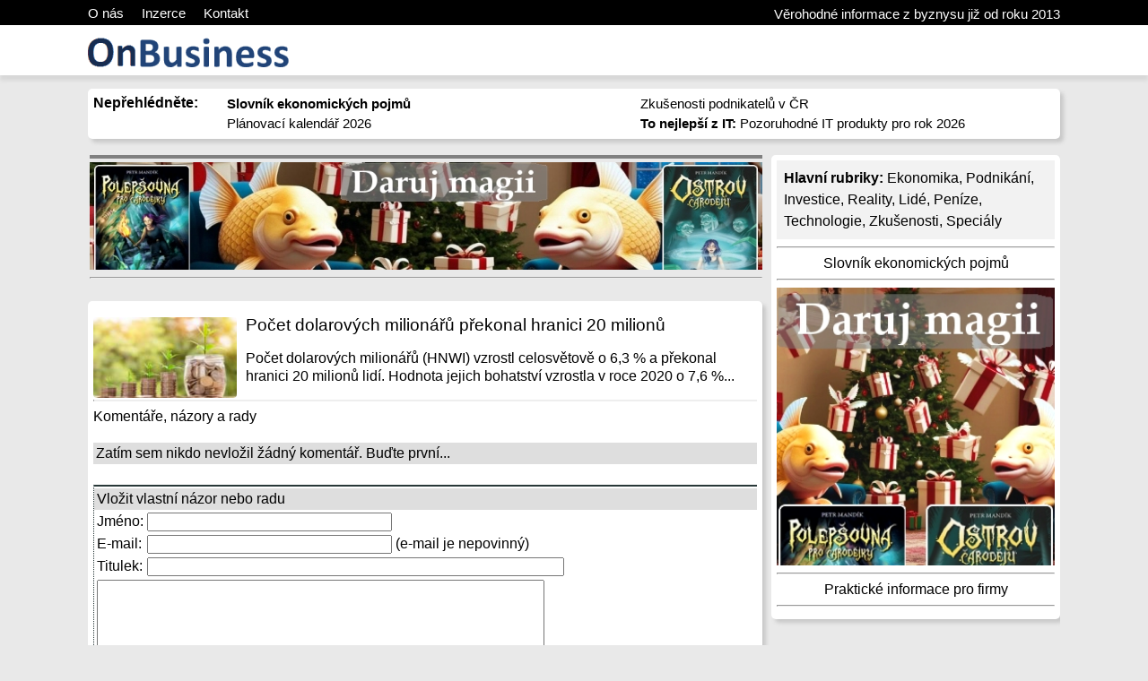

--- FILE ---
content_type: text/html; charset=UTF-8
request_url: https://bispiral.com/bansys/xban.js.php?pnum=7&cd=1
body_size: 159
content:
document.write("<a href='https://bispiral.com/bansys/click.php?id=12'><img src='https://bispiral.com/bansys/uplban/1758468186.jpg' style='width: 100%;'></a><hr>");